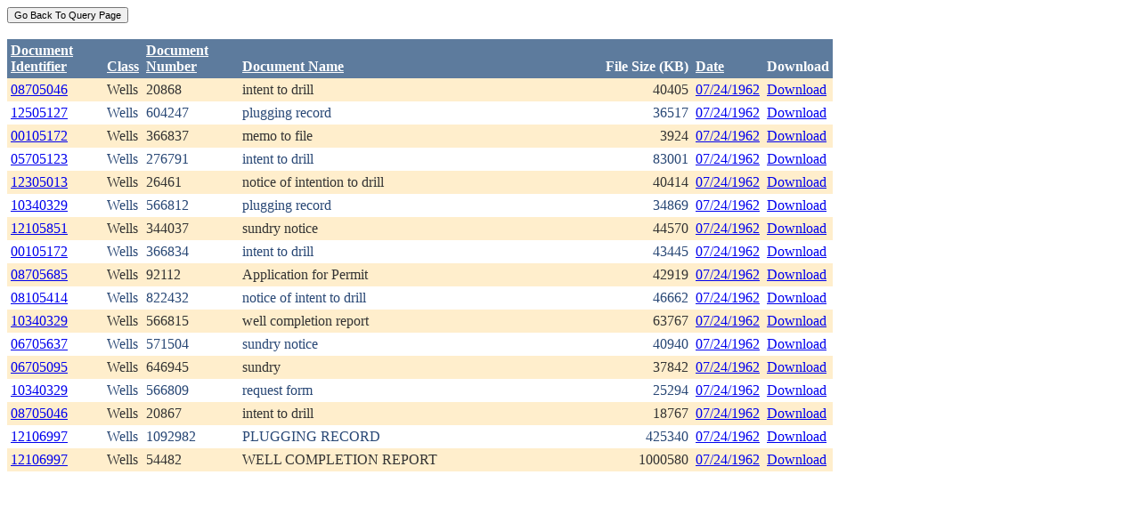

--- FILE ---
content_type: text/html; charset=utf-8
request_url: https://ecmc.state.co.us/weblink/Results.aspx?DocDate=07/24/1962
body_size: 29706
content:


<!DOCTYPE html PUBLIC "-//W3C//DTD XHTML 1.0 Transitional//EN" "http://www.w3.org/TR/xhtml1/DTD/xhtml1-transitional.dtd">
<html xmlns="http://www.w3.org/1999/xhtml">
<head id="Head1"><title>
	Main Index Search Results
</title></head>
<body>
	<form name="form1" method="post" action="./Results.aspx?DocDate=07%2f24%2f1962" id="form1">
<div>
<input type="hidden" name="__EVENTTARGET" id="__EVENTTARGET" value="" />
<input type="hidden" name="__EVENTARGUMENT" id="__EVENTARGUMENT" value="" />
<input type="hidden" name="__VIEWSTATE" id="__VIEWSTATE" value="/[base64]/[base64]/[base64]/[base64]/[base64]/[base64]/[base64]/[base64]/[base64]/[base64]/RG9jdW1lbnRJZD0xMDU1ODE2ZGQCDQ9kFhRmD2QWAgIBDw8WBh8FBQ5Ub2NJRDogMTA1NzU1Mh8GBRhSZXN1bHRzLmFzcHg/[base64]/RG9jdW1lbnRJZD0xMDU3NTUyZGQCDg9kFhRmD2QWAgIBDw8WBh8FBQ5Ub2NJRDogMTU3MDY4OB8GBRhSZXN1bHRzLmFzcHg/[base64]/RG9jdW1lbnRJZD0xNTcwNjg4ZGQCDw9kFhRmD2QWAgIBDw8WBh8FBQ5Ub2NJRDogMTU3MTI5Nx8GBRhSZXN1bHRzLmFzcHg/[base64]" />
</div>

<script type="text/javascript">
//<![CDATA[
var theForm = document.forms['form1'];
if (!theForm) {
    theForm = document.form1;
}
function __doPostBack(eventTarget, eventArgument) {
    if (!theForm.onsubmit || (theForm.onsubmit() != false)) {
        theForm.__EVENTTARGET.value = eventTarget;
        theForm.__EVENTARGUMENT.value = eventArgument;
        theForm.submit();
    }
}
//]]>
</script>


<div>

	<input type="hidden" name="__VIEWSTATEGENERATOR" id="__VIEWSTATEGENERATOR" value="6D431AC3" />
	<input type="hidden" name="__EVENTVALIDATION" id="__EVENTVALIDATION" value="/wEdAAcyXcFZbdpvhCJ55vLzWaoo8U64O7P3hu9FCADqHdzsao7ncSQaX9joRNAdNTIt5aR7I/cJ8I6XTO/562emt6htpKNhlwykdoTP9sn/t+fxJ5SolpRqbM5TXvhFMOa7Wgo02VOyj5OSOHuAq5gVUE8pEiihw+V9+BIIOA+OEa7V4jgiZB+dKEa2xase5KQPRZE=" />
</div>
		<div>
		    <input type="submit" name="ctl01" value="Go Back To Query Page" style="font-size:11px" /><br />
			<br />
			<div>
	<table cellspacing="0" cellpadding="4" border="0" id="WQResultGridView" style="color:#333333;border-collapse:collapse;">
		<tr style="color:White;background-color:#5D7B9D;font-weight:bold;">
			<th align="left" scope="col" style="width:100px;"><a href="javascript:__doPostBack(&#39;WQResultGridView&#39;,&#39;Sort$Unique_ID&#39;)" style="color:White;">Document<br/>Identifier</a></th><th align="left" valign="bottom" scope="col"><a href="javascript:__doPostBack(&#39;WQResultGridView&#39;,&#39;Sort$Class&#39;)" style="color:White;">Class</a></th><th align="left" scope="col" style="width:100px;"><a href="javascript:__doPostBack(&#39;WQResultGridView&#39;,&#39;Sort$Document_Number&#39;)" style="color:White;">Document<br/>Number</a></th><th align="left" valign="bottom" scope="col" style="width:400px;"><a href="javascript:__doPostBack(&#39;WQResultGridView&#39;,&#39;Sort$Document_Name&#39;)" style="color:White;">Document Name</a></th><th align="left" valign="bottom" scope="col">File Size (KB)</th><th align="left" valign="bottom" scope="col"><a href="javascript:__doPostBack(&#39;WQResultGridView&#39;,&#39;Sort$DocDate&#39;)" style="color:White;">Date</a></th><th valign="bottom" scope="col">Download</th>
		</tr><tr style="color:#333333;background-color:#FFEECC;">
			<td valign="top">
                            <a id="WQResultGridView_ctl02_HyperLink3" title="TocID: 240679" href="Results.aspx?ID=08705046">08705046</a>
                        </td><td valign="top" style="white-space:nowrap;">
                            <span id="WQResultGridView_ctl02_Label1">Wells</span>
                        </td><td valign="top">
                            
                            <span id="WQResultGridView_ctl02_Label1">20868</span>
                        </td><td valign="top" style="width:400px;">intent to drill</td><td align="right" valign="top">40405</td><td valign="bottom">
                            <a id="WQResultGridView_ctl02_HyperLink3" href="Results.aspx?DocDate=07/24/1962">07/24/1962</a>
                        </td><td valign="top">
                            
                            <a id="WQResultGridView_ctl02_HyperLink1" href="DownloadDocumentPDF.aspx?DocumentId=240679">Download</a>
                            
                        </td>
		</tr><tr style="color:#284775;background-color:White;">
			<td valign="top">
                            <a id="WQResultGridView_ctl03_HyperLink3" title="TocID: 268520" href="Results.aspx?ID=12505127">12505127</a>
                        </td><td valign="top" style="white-space:nowrap;">
                            <span id="WQResultGridView_ctl03_Label1">Wells</span>
                        </td><td valign="top">
                            
                            <span id="WQResultGridView_ctl03_Label1">604247</span>
                        </td><td valign="top" style="width:400px;">plugging record</td><td align="right" valign="top">36517</td><td valign="bottom">
                            <a id="WQResultGridView_ctl03_HyperLink3" href="Results.aspx?DocDate=07/24/1962">07/24/1962</a>
                        </td><td valign="top">
                            
                            <a id="WQResultGridView_ctl03_HyperLink1" href="DownloadDocumentPDF.aspx?DocumentId=268520">Download</a>
                            
                        </td>
		</tr><tr style="color:#333333;background-color:#FFEECC;">
			<td valign="top">
                            <a id="WQResultGridView_ctl04_HyperLink3" title="TocID: 274771" href="Results.aspx?ID=00105172">00105172</a>
                        </td><td valign="top" style="white-space:nowrap;">
                            <span id="WQResultGridView_ctl04_Label1">Wells</span>
                        </td><td valign="top">
                            
                            <span id="WQResultGridView_ctl04_Label1">366837</span>
                        </td><td valign="top" style="width:400px;">memo to file</td><td align="right" valign="top">3924</td><td valign="bottom">
                            <a id="WQResultGridView_ctl04_HyperLink3" href="Results.aspx?DocDate=07/24/1962">07/24/1962</a>
                        </td><td valign="top">
                            
                            <a id="WQResultGridView_ctl04_HyperLink1" href="DownloadDocumentPDF.aspx?DocumentId=274771">Download</a>
                            
                        </td>
		</tr><tr style="color:#284775;background-color:White;">
			<td valign="top">
                            <a id="WQResultGridView_ctl05_HyperLink3" title="TocID: 304298" href="Results.aspx?ID=05705123">05705123</a>
                        </td><td valign="top" style="white-space:nowrap;">
                            <span id="WQResultGridView_ctl05_Label1">Wells</span>
                        </td><td valign="top">
                            
                            <span id="WQResultGridView_ctl05_Label1">276791</span>
                        </td><td valign="top" style="width:400px;">intent to drill</td><td align="right" valign="top">83001</td><td valign="bottom">
                            <a id="WQResultGridView_ctl05_HyperLink3" href="Results.aspx?DocDate=07/24/1962">07/24/1962</a>
                        </td><td valign="top">
                            
                            <a id="WQResultGridView_ctl05_HyperLink1" href="DownloadDocumentPDF.aspx?DocumentId=304298">Download</a>
                            
                        </td>
		</tr><tr style="color:#333333;background-color:#FFEECC;">
			<td valign="top">
                            <a id="WQResultGridView_ctl06_HyperLink3" title="TocID: 378182" href="Results.aspx?ID=12305013">12305013</a>
                        </td><td valign="top" style="white-space:nowrap;">
                            <span id="WQResultGridView_ctl06_Label1">Wells</span>
                        </td><td valign="top">
                            
                            <span id="WQResultGridView_ctl06_Label1">26461</span>
                        </td><td valign="top" style="width:400px;">notice of intention to drill</td><td align="right" valign="top">40414</td><td valign="bottom">
                            <a id="WQResultGridView_ctl06_HyperLink3" href="Results.aspx?DocDate=07/24/1962">07/24/1962</a>
                        </td><td valign="top">
                            
                            <a id="WQResultGridView_ctl06_HyperLink1" href="DownloadDocumentPDF.aspx?DocumentId=378182">Download</a>
                            
                        </td>
		</tr><tr style="color:#284775;background-color:White;">
			<td valign="top">
                            <a id="WQResultGridView_ctl07_HyperLink3" title="TocID: 416362" href="Results.aspx?ID=10340329">10340329</a>
                        </td><td valign="top" style="white-space:nowrap;">
                            <span id="WQResultGridView_ctl07_Label1">Wells</span>
                        </td><td valign="top">
                            
                            <span id="WQResultGridView_ctl07_Label1">566812</span>
                        </td><td valign="top" style="width:400px;">plugging record</td><td align="right" valign="top">34869</td><td valign="bottom">
                            <a id="WQResultGridView_ctl07_HyperLink3" href="Results.aspx?DocDate=07/24/1962">07/24/1962</a>
                        </td><td valign="top">
                            
                            <a id="WQResultGridView_ctl07_HyperLink1" href="DownloadDocumentPDF.aspx?DocumentId=416362">Download</a>
                            
                        </td>
		</tr><tr style="color:#333333;background-color:#FFEECC;">
			<td valign="top">
                            <a id="WQResultGridView_ctl08_HyperLink3" title="TocID: 711984" href="Results.aspx?ID=12105851">12105851</a>
                        </td><td valign="top" style="white-space:nowrap;">
                            <span id="WQResultGridView_ctl08_Label1">Wells</span>
                        </td><td valign="top">
                            
                            <span id="WQResultGridView_ctl08_Label1">344037</span>
                        </td><td valign="top" style="width:400px;">sundry notice</td><td align="right" valign="top">44570</td><td valign="bottom">
                            <a id="WQResultGridView_ctl08_HyperLink3" href="Results.aspx?DocDate=07/24/1962">07/24/1962</a>
                        </td><td valign="top">
                            
                            <a id="WQResultGridView_ctl08_HyperLink1" href="DownloadDocumentPDF.aspx?DocumentId=711984">Download</a>
                            
                        </td>
		</tr><tr style="color:#284775;background-color:White;">
			<td valign="top">
                            <a id="WQResultGridView_ctl09_HyperLink3" title="TocID: 972392" href="Results.aspx?ID=00105172">00105172</a>
                        </td><td valign="top" style="white-space:nowrap;">
                            <span id="WQResultGridView_ctl09_Label1">Wells</span>
                        </td><td valign="top">
                            
                            <span id="WQResultGridView_ctl09_Label1">366834</span>
                        </td><td valign="top" style="width:400px;">intent to drill</td><td align="right" valign="top">43445</td><td valign="bottom">
                            <a id="WQResultGridView_ctl09_HyperLink3" href="Results.aspx?DocDate=07/24/1962">07/24/1962</a>
                        </td><td valign="top">
                            
                            <a id="WQResultGridView_ctl09_HyperLink1" href="DownloadDocumentPDF.aspx?DocumentId=972392">Download</a>
                            
                        </td>
		</tr><tr style="color:#333333;background-color:#FFEECC;">
			<td valign="top">
                            <a id="WQResultGridView_ctl10_HyperLink3" title="TocID: 977112" href="Results.aspx?ID=08705685">08705685</a>
                        </td><td valign="top" style="white-space:nowrap;">
                            <span id="WQResultGridView_ctl10_Label1">Wells</span>
                        </td><td valign="top">
                            
                            <span id="WQResultGridView_ctl10_Label1">92112</span>
                        </td><td valign="top" style="width:400px;">Application for Permit</td><td align="right" valign="top">42919</td><td valign="bottom">
                            <a id="WQResultGridView_ctl10_HyperLink3" href="Results.aspx?DocDate=07/24/1962">07/24/1962</a>
                        </td><td valign="top">
                            
                            <a id="WQResultGridView_ctl10_HyperLink1" href="DownloadDocumentPDF.aspx?DocumentId=977112">Download</a>
                            
                        </td>
		</tr><tr style="color:#284775;background-color:White;">
			<td valign="top">
                            <a id="WQResultGridView_ctl11_HyperLink3" title="TocID: 985967" href="Results.aspx?ID=08105414">08105414</a>
                        </td><td valign="top" style="white-space:nowrap;">
                            <span id="WQResultGridView_ctl11_Label1">Wells</span>
                        </td><td valign="top">
                            
                            <span id="WQResultGridView_ctl11_Label1">822432</span>
                        </td><td valign="top" style="width:400px;">notice of intent to drill</td><td align="right" valign="top">46662</td><td valign="bottom">
                            <a id="WQResultGridView_ctl11_HyperLink3" href="Results.aspx?DocDate=07/24/1962">07/24/1962</a>
                        </td><td valign="top">
                            
                            <a id="WQResultGridView_ctl11_HyperLink1" href="DownloadDocumentPDF.aspx?DocumentId=985967">Download</a>
                            
                        </td>
		</tr><tr style="color:#333333;background-color:#FFEECC;">
			<td valign="top">
                            <a id="WQResultGridView_ctl12_HyperLink3" title="TocID: 1048633" href="Results.aspx?ID=10340329">10340329</a>
                        </td><td valign="top" style="white-space:nowrap;">
                            <span id="WQResultGridView_ctl12_Label1">Wells</span>
                        </td><td valign="top">
                            
                            <span id="WQResultGridView_ctl12_Label1">566815</span>
                        </td><td valign="top" style="width:400px;">well completion report</td><td align="right" valign="top">63767</td><td valign="bottom">
                            <a id="WQResultGridView_ctl12_HyperLink3" href="Results.aspx?DocDate=07/24/1962">07/24/1962</a>
                        </td><td valign="top">
                            
                            <a id="WQResultGridView_ctl12_HyperLink1" href="DownloadDocumentPDF.aspx?DocumentId=1048633">Download</a>
                            
                        </td>
		</tr><tr style="color:#284775;background-color:White;">
			<td valign="top">
                            <a id="WQResultGridView_ctl13_HyperLink3" title="TocID: 1055816" href="Results.aspx?ID=06705637">06705637</a>
                        </td><td valign="top" style="white-space:nowrap;">
                            <span id="WQResultGridView_ctl13_Label1">Wells</span>
                        </td><td valign="top">
                            
                            <span id="WQResultGridView_ctl13_Label1">571504</span>
                        </td><td valign="top" style="width:400px;">sundry notice</td><td align="right" valign="top">40940</td><td valign="bottom">
                            <a id="WQResultGridView_ctl13_HyperLink3" href="Results.aspx?DocDate=07/24/1962">07/24/1962</a>
                        </td><td valign="top">
                            
                            <a id="WQResultGridView_ctl13_HyperLink1" href="DownloadDocumentPDF.aspx?DocumentId=1055816">Download</a>
                            
                        </td>
		</tr><tr style="color:#333333;background-color:#FFEECC;">
			<td valign="top">
                            <a id="WQResultGridView_ctl14_HyperLink3" title="TocID: 1057552" href="Results.aspx?ID=06705095">06705095</a>
                        </td><td valign="top" style="white-space:nowrap;">
                            <span id="WQResultGridView_ctl14_Label1">Wells</span>
                        </td><td valign="top">
                            
                            <span id="WQResultGridView_ctl14_Label1">646945</span>
                        </td><td valign="top" style="width:400px;">sundry</td><td align="right" valign="top">37842</td><td valign="bottom">
                            <a id="WQResultGridView_ctl14_HyperLink3" href="Results.aspx?DocDate=07/24/1962">07/24/1962</a>
                        </td><td valign="top">
                            
                            <a id="WQResultGridView_ctl14_HyperLink1" href="DownloadDocumentPDF.aspx?DocumentId=1057552">Download</a>
                            
                        </td>
		</tr><tr style="color:#284775;background-color:White;">
			<td valign="top">
                            <a id="WQResultGridView_ctl15_HyperLink3" title="TocID: 1570688" href="Results.aspx?ID=10340329">10340329</a>
                        </td><td valign="top" style="white-space:nowrap;">
                            <span id="WQResultGridView_ctl15_Label1">Wells</span>
                        </td><td valign="top">
                            
                            <span id="WQResultGridView_ctl15_Label1">566809</span>
                        </td><td valign="top" style="width:400px;">request form</td><td align="right" valign="top">25294</td><td valign="bottom">
                            <a id="WQResultGridView_ctl15_HyperLink3" href="Results.aspx?DocDate=07/24/1962">07/24/1962</a>
                        </td><td valign="top">
                            
                            <a id="WQResultGridView_ctl15_HyperLink1" href="DownloadDocumentPDF.aspx?DocumentId=1570688">Download</a>
                            
                        </td>
		</tr><tr style="color:#333333;background-color:#FFEECC;">
			<td valign="top">
                            <a id="WQResultGridView_ctl16_HyperLink3" title="TocID: 1571297" href="Results.aspx?ID=08705046">08705046</a>
                        </td><td valign="top" style="white-space:nowrap;">
                            <span id="WQResultGridView_ctl16_Label1">Wells</span>
                        </td><td valign="top">
                            
                            <span id="WQResultGridView_ctl16_Label1">20867</span>
                        </td><td valign="top" style="width:400px;">intent to drill</td><td align="right" valign="top">18767</td><td valign="bottom">
                            <a id="WQResultGridView_ctl16_HyperLink3" href="Results.aspx?DocDate=07/24/1962">07/24/1962</a>
                        </td><td valign="top">
                            
                            <a id="WQResultGridView_ctl16_HyperLink1" href="DownloadDocumentPDF.aspx?DocumentId=1571297">Download</a>
                            
                        </td>
		</tr><tr style="color:#284775;background-color:White;">
			<td valign="top">
                            <a id="WQResultGridView_ctl17_HyperLink3" title="TocID: 6447646" href="Results.aspx?ID=12106997">12106997</a>
                        </td><td valign="top" style="white-space:nowrap;">
                            <span id="WQResultGridView_ctl17_Label1">Wells</span>
                        </td><td valign="top">
                            
                            <span id="WQResultGridView_ctl17_Label1">1092982</span>
                        </td><td valign="top" style="width:400px;">PLUGGING RECORD</td><td align="right" valign="top">425340</td><td valign="bottom">
                            <a id="WQResultGridView_ctl17_HyperLink3" href="Results.aspx?DocDate=07/24/1962">07/24/1962</a>
                        </td><td valign="top">
                            
                            <a id="WQResultGridView_ctl17_HyperLink1" href="DownloadDocumentPDF.aspx?DocumentId=6447646">Download</a>
                            
                        </td>
		</tr><tr style="color:#333333;background-color:#FFEECC;">
			<td valign="top">
                            <a id="WQResultGridView_ctl18_HyperLink3" title="TocID: 6447668" href="Results.aspx?ID=12106997">12106997</a>
                        </td><td valign="top" style="white-space:nowrap;">
                            <span id="WQResultGridView_ctl18_Label1">Wells</span>
                        </td><td valign="top">
                            
                            <span id="WQResultGridView_ctl18_Label1">54482</span>
                        </td><td valign="top" style="width:400px;">WELL COMPLETION REPORT</td><td align="right" valign="top">1000580</td><td valign="bottom">
                            <a id="WQResultGridView_ctl18_HyperLink3" href="Results.aspx?DocDate=07/24/1962">07/24/1962</a>
                        </td><td valign="top">
                            
                            <a id="WQResultGridView_ctl18_HyperLink1" href="DownloadDocumentPDF.aspx?DocumentId=6447668">Download</a>
                            
                        </td>
		</tr>
	</table>
</div>
			
		</div>
        
	</form>
</body>
</html>
